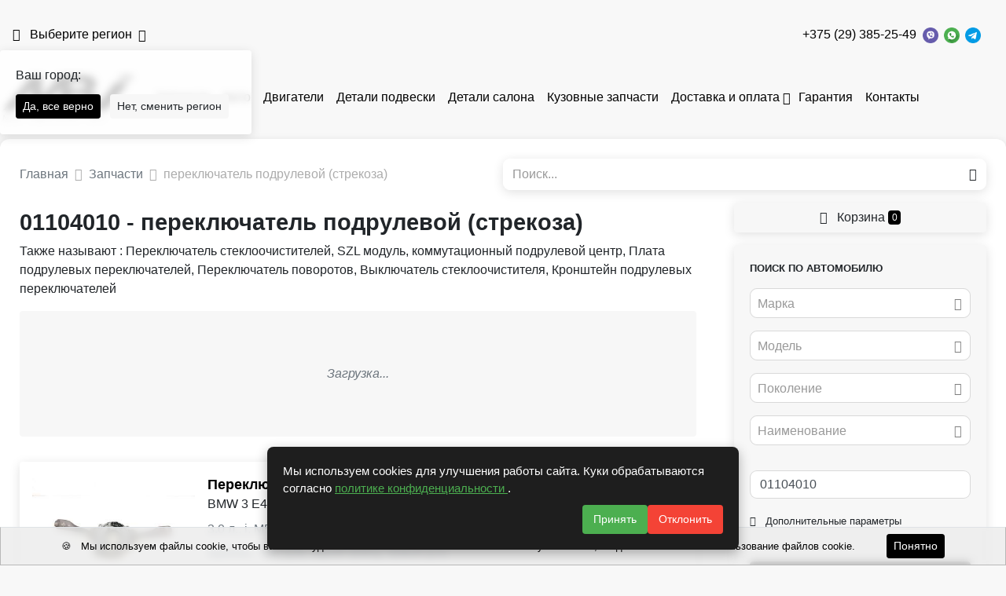

--- FILE ---
content_type: text/html; charset=UTF-8
request_url: https://mb-import.by/auto-parts/number_01104010
body_size: 14800
content:
<!DOCTYPE html>
<html lang="ru">
<head>
    <meta charset="UTF-8">
    <meta http-equiv="X-UA-Compatible" content="IE=edge">
    <meta name="csrf-param" content="_frontendCSRF">
<meta name="csrf-token" content="uYwrfBN5327HrTg5BgWA6JCZNfZnjSDSrAB8Cix0F4vq_08SXDa7GfTLXGxWd8mc08tE2wnqcKXdSRBwQTNZyQ==">
    <title>01104010 - переключатель подрулевой (стрекоза)  б/у купить в Минске и Беларуси</title>
        <link rel="apple-touch-icon" sizes="57x57" href="/img/icons/favicon/apple-icon-57x57.png">
    <link rel="apple-touch-icon" sizes="60x60" href="/img/icons/favicon/images/apple-icon-60x60.png">
    <link rel="apple-touch-icon" sizes="72x72" href="/img/icons/favicon/apple-icon-72x72.png">
    <link rel="apple-touch-icon" sizes="76x76" href="/img/icons/favicon/apple-icon-76x76.png">
    <link rel="apple-touch-icon" sizes="114x114" href="/img/icons/favicon/apple-icon-114x114.png">
    <link rel="apple-touch-icon" sizes="120x120" href="/img/icons/favicon/apple-icon-120x120.png">
    <link rel="apple-touch-icon" sizes="144x144" href="/img/icons/favicon/apple-icon-144x144.png">
    <link rel="apple-touch-icon" sizes="152x152" href="/img/icons/favicon/apple-icon-152x152.png">
    <link rel="apple-touch-icon" sizes="180x180" href="/img/icons/favicon/apple-icon-180x180.png">
    <link rel="icon" type="image/png" sizes="192x192" href="/img/icons/favicon/android-icon-192x192.png">
    <link rel="icon" type="image/png" sizes="32x32" href="/img/icons/favicon/favicon-32x32.png">
    <link rel="icon" type="image/png" sizes="96x96" href="/img/icons/favicon/favicon-96x96.png">
    <link rel="icon" type="image/png" sizes="16x16" href="/img/icons/favicon/favicon-16x16.png">
    <link rel="manifest" href="/img/icons/favicon/manifest.json">
    <meta name="msapplication-TileColor" content="#ffffff">
    <meta name="msapplication-TileImage" content="/img/icons/favicon/ms-icon-144x144.png">
    <meta name="description" content="Переключатель подрулевой (стрекоза) б/у купить в Минске и Беларуси, 01104010.Также называют: Переключатель стеклоочистителей,SZL модуль,коммутационный подрулевой центр,Плата подрулевых переключателей,Переключатель поворотов,Выключатель стеклоочистителя,Кронштейн подрулевых переключателей Найдено 2 объявления.">
<meta property="og:title" content="01104010 - переключатель подрулевой (стрекоза)  б/у купить в Минске и Беларуси">
<meta property="og:site_name" content="MB-Import">
<meta property="og:url" content="http://mb-import.by/auto-parts/number_01104010">
<meta property="og:type" content="website">
<meta property="og:locale" content="ru">
<meta property="og:description" content="переключатель подрулевой (стрекоза) б/у купить в Минске и Беларуси, 01104010.Также называют: Переключатель стеклоочистителей,SZL модуль,коммутационный подрулевой центр,Плата подрулевых переключателей,Переключатель поворотов,Выключатель стеклоочистителя,Кронштейн подрулевых переключателей Найдено 2 объявления.">
<meta property="og:image" itemprop="image" content="/https://st.carrobiz.com/gallery/version/104/car-part/1391004/3964086/small.jpg">
<link href="http://mb-import.by/auto-parts/number_01104010" rel="canonical">
<link href="/assets/css-compress/00e2487c90093e6c348a1656078455be.css?v=1767101501" rel="stylesheet">
<script>window.s2options_7ebc6538={"themeCss":".select2-container--default","sizeCss":"","doReset":true,"doToggle":false,"doOrder":false};
window.select2_5d41bbc9={"allowClear":true,"minimumInputLength":0,"ajax":{"url":"\/catalog\/mark-list?isset=1","dataType":"json","cache":true,"data":function(params){return{q:params.term,page:params.page};},"processResults":function(data,params){params.page=params.page||1;return{results:data.items,pagination:{more:(params.page*40)<data.total_count}};}},"theme":"default","width":"auto","placeholder":"Марка","language":"ru"};
window.select2_dfdfb37a={"allowClear":true,"minimumInputLength":0,"searchInputPlaceholder":"Поиск...","escapeMarkup":function(markup){return markup;},"ajax":{"url":"\/catalog\/model-list?isset=1","dataType":"json","cache":true,"data":function(params){return{mark:$('#mark').val(),q:params.term,page:params.page};},"processResults":function(data,params){params.page=params.page||1;return{results:data.items,pagination:{more:(params.page*40)<data.total_count}};}},"theme":"default","width":"auto","placeholder":"Модель","language":"ru"};
window.select2_cd1644db={"allowClear":true,"minimumInputLength":0,"searchInputPlaceholder":"Поиск...","escapeMarkup":function(markup){return markup;},"ajax":{"url":"\/catalog\/generation-list?isset=1","dataType":"json","cache":true,"data":function(params){return{mark:$('#mark').val(),model:$('#model').val(),q:params.term,page:params.page};},"processResults":function(data,params){params.page=params.page||1;return{results:data.items,pagination:{more:(params.page*40)<data.total_count}};}},"theme":"default","width":"auto","placeholder":"Поколение","language":"ru"};
window.select2_de3a83e6={"allowClear":true,"minimumInputLength":0,"ajax":{"url":"\/catalog\/names-list","dataType":"json","data":function(params){return{q:params.term};}},"theme":"default","width":"auto","placeholder":"Наименование","language":"ru"};
window.select2_ae8917d0={"allowClear":true,"theme":"default","width":"auto","placeholder":"Год, с","language":"ru"};
window.select2_5a8e63af={"allowClear":true,"theme":"default","width":"auto","placeholder":"Год, по","language":"ru"};
window.select2_0e95d2b0={"allowClear":true,"theme":"default","width":"auto","placeholder":"Двигатель","language":"ru"};
window.select2_ae9de747={"allowClear":true,"theme":"default","width":"auto","placeholder":"КПП","language":"ru"};
window.select2_12dba4cf={"allowClear":true,"theme":"default","width":"auto","placeholder":"Кузов","language":"ru"};</script></head>
<body class="pt-2">
<div id="sticky_6976d86b5b9af" class="zindex5"><div class="sidebar__inner"><header class="header-top">
    <div class="container d-flex align-items-center justify-content-between py-1">
                    <div class="mr-3">
                <div class='dropdown'>
                    <a class='nav-link dropdown-toggle text-nowrap'
                       href='#' id='cities' data-toggle='dropdown'
                       aria-haspopup='true' aria-expanded='false'>
            <span
                    class=''> <i class="mr-1 ion-location"></i> Выберите регион</span>
                    </a>
                    <div id='locationConfirmCard' class="card shadow-sm bg-blur"
                         style="display:none; position: absolute; z-index: 10; width: 320px; background-color: rgba(255,255,255,0.8)">
                        <div class="card-body">
                            <div class="card-title">
                                Ваш город:
                                <strong></strong>
                            </div>
                            <button class="btn btn-sm btn-primary mr-1"
                                    id="locationConfirmCardYes">Да, все верно</button>
                            <button class="btn btn-sm btn-light"
                                    id='locationConfirmCardNo'>Нет, сменить регион</button>
                        </div>
                    </div>
                    <div id="citiesDropdownMenu" class='dropdown-menu' aria-labelledby='cities'>
                                                                                    <a class="dropdown-item text-truncate" href="/location?id=1" data-method="post">Минск</a>                                                                                                                <a class="dropdown-item text-truncate" href="/location?id=2" data-method="post">Москва</a>                                                                                                                <a class="dropdown-item text-truncate" href="/location?id=4" data-method="post">Бронницы</a>                                                                        </div>
                                    </div>
            </div>
            <div class='d-flex justify-content-end'>
                                    <div class="mr-3">
                        <div class="d-flex flex-wrap align-items-center justify-content-center">
                                                        <div class='text-nowrap'>
                                                                <a class="mr-1 topPhone text-dark text-nowrap" href="tel:+375293852549">+375 (29) 385-25-49</a>                            </div>
                            <div class='text-nowrap'>
                                <a href="viber://chat?number=375293852549"><img src="/img/icons/viber.png" alt="" style="height:20px; margin-right:3px;"></a>                                <a href="https://wa.me/375293852549"><img src="/img/icons/whatsapp.png" alt="" style="height:20px; margin-right:3px;"></a>                                <a href="https://t.me/+375293852549"><img src="/img/icons/telegram.png" alt="" style="height:20px;"></a>                            </div>
                        </div>
                    </div>
                            </div>
            </div>
</header>
</div></div><nav class="navbar navbar-expand-lg navbar-light bg-white p-0 mb-2 mt-2">
    <div class="container d-flex align-items-center justify-content-between">
                    <a class="navbar-brand align-self-center mr-2" href="/"><img src="/uploads/company/logotype-small-637f71b6c7c04.png" srcset="/uploads/company/logotype-small-637f71b6c7c04.png, /uploads/company/logotype-637f71b6c7c04.png 2x" alt="" style="max-height:100px"></a>                <ul id="w2" class="navbar-nav mr-auto nav" style="margin-bottom: -1px"><li class="nav-item"><a class="nav-link" href="/auto-parts">Запчасти</a></li>
<li class="nav-item"><a class="nav-link" href="/cars">Авто</a></li>
<li class="nav-item"><a class="nav-link" href="/auto-parts/name_dvigatel">Двигатели</a></li>
<li class="nav-item"><a class="nav-link" href="/auto-parts/name_podveska">Детали подвески</a></li>
<li class="nav-item"><a class="nav-link" href="/auto-parts/name_salon">Детали салона</a></li>
<li class="nav-item"><a class="nav-link" href="/auto-parts/name_kuzovsina">Кузовные запчасти</a></li>
<li class="dropdown nav-item"><a class="dropdown-toggle nav-link" href="/dostavka-i-oplata" data-toggle="dropdown">Доставка и оплата</a><div id="w3" class="dropdown-menu"><a class="dropdown-item" href="/dostavka-i-oplata/oplata-bankovskimi-kartami">Оплата</a>
<a class="dropdown-item" href="/dostavka-i-oplata/dostavka-minsk">Доставка Минск</a>
<a class="dropdown-item" href="/dostavka-i-oplata/dostavka-rb">Доставка РБ</a>
<a class="dropdown-item" href="/dostavka-i-oplata/dostavka-rf-kazahstan">Доставка РФ, Казахстан</a>
<a class="dropdown-item" href="/dostavka-i-oplata/dogovor-publicnoj-oferty-2">Договор публичной оферты</a></div></li>
<li class="nav-item"><a class="nav-link" href="/guarantee">Гарантия</a></li>
<li class="nav-item"><a class="nav-link" href="/contact">Контакты</a></li></ul>                                    <a class="nav-link text-dark text-nowrap" href="/login"><i class="mr-1 ion-log-in"></i>Войти</a>                        </div>
</nav>
<div class="container">
    <div class="d-flex justify-content-between align-items-center mb-2">
        <div class="w-50 pr-2">
                                                    <nav aria-label="breadcrumb"><ol id="w4" class="breadcrumb mb-0 p-0 breadcrumb" itemscope="" itemtype="https://schema.org/BreadcrumbList"><li itemprop="itemListElement" itemscope itemtype="http://schema.org/ListItem" class="breadcrumb-item"><a href="/" itemprop="item"><span itemprop="name">Главная</span></a><meta itemprop='position' content='1' /></li>
<li itemprop="itemListElement" itemscope itemtype="http://schema.org/ListItem" class="breadcrumb-item"><a href="/auto-parts" itemprop="item"><span itemprop="name">Запчасти</span></a><meta itemprop='position' content='2' /></li>
<li class=" breadcrumb-item active">переключатель подрулевой (стрекоза)</li>
</ol></nav>        </div>
                    <div class="w-50">
                        <form id="w1" class="form-vertical kv-form-bs4" action="/auto-parts" method="get" role="form">        <div class="form-group mb-0 shadow-sm highlight-addon field-q" style="border-radius: 9px;">


<div class="input-group"><input type="text" id="q" class="form-control" name="q" style="height:40px; border:none;" placeholder="Поиск..."><div class="input-group-append"><span class="input-group-text"><button type="submit" class="btn btn-light"><i class="ion-android-search"></i></button></span></div></div>

<div class="invalid-feedback"></div>

</div>        </form>                    </div>
            </div>
            <div class='d-flex' style='position: relative;'>
        <div class='w-70'>
                            <div class="mb-3">
                <h1 class="card-title mb-1 mt-1">01104010 - переключатель подрулевой (стрекоза)</h1>
                    <p>Также называют                : Переключатель стеклоочистителей, SZL модуль, коммутационный подрулевой центр, Плата подрулевых переключателей, Переключатель поворотов, Выключатель стеклоочистителя, Кронштейн подрулевых переключателей</p>
        
        <div id="more-links">
            <div class="card bg-light py-4">
                <div class="card-body text-center text-muted">
                    <em>Загрузка...</em>                </div>
            </div>
        </div>
    </div>






<div id="w0" class="parts-list"><div class="summary"></div>
<div class="card mb-2 rounded p-2 shadow-sm">
    <div class="d-flex">
        <div class="w-25">
            <a href="/auto-parts/60949">            <div style='position: relative'>
                                    <a class="text-dark" href="/auto-parts/60949"><img class="card-img" src="https://st.carrobiz.com/gallery/version/104/car-part/1391004/3964086/small.jpg" alt="переключатель подрулевой (стрекоза) BMW 3 серия E46 2001, 3.0 л., i, M54 B30 (306S3), бензин, 5МКПП, topasblau / 364, купе, задний привод, правый руль, 8363668M, 8363664M, 613183764459, 01104010, 01204000"></a>                                                <span class="badge badge-light text-truncate" style="position:absolute; bottom:5px; right:5px; max-width: 90%;">№ 60949</span>            </div>
            </a>        </div>
        <div class="w-75 card-body d-flex py-0 pl-2 pr-0 align-self-stretch">
            <div class="w-70 d-flex flex-column">
                <a href="/auto-parts/60949">                <div class="card-title mb-0 font-weight-bold" style="font-size: 1.1em">
                                        Переключатель подрулевой (стрекоза)                </div>
                </a>                                <div class='mb-1'> BMW 3 E46 2001</div>
                <div class='mb-1 text-muted'>3.0 л., i, M54 B30 (306S3), бензин, 5МКПП</div>
                <div class='mb-1 text-muted small'>topasblau / 364, купе, задний привод, правый руль</div>
                                    <div>
                        <span class="font-weight-bold">Номер запчасти:</span>
                        <a class="font-weight-bold" href="/auto-parts/number_8363668m">8363668M</a>, <a class="font-weight-bold" href="/auto-parts/number_8363664m">8363664M</a>, <a class="font-weight-bold" href="/auto-parts/number_613183764459">613183764459</a>, <a class="font-weight-bold" href="/auto-parts/number_01104010">01104010</a>, <a class="font-weight-bold" href="/auto-parts/number_01204000">01204000</a>                    </div>
                                            </div>
            <div class="w-30 d-flex align-items-end flex-column">
                                    <span class="badge badge-success">В наличии</span>                                                    <div class="text-muted text-right small">Минск</div>
                                                                            <div class="price-main">
                            <s class="text-muted small">60 BYN</s>
                            <span
                                    class="font-weight-bold text-success lead">30 BYN</span>
                        </div>
                                                                        <div class="mt-auto text-right">
                                                                        <button type="button" class="btn btn-sm btn-primary px-2" data-type="cart" data-product-type="car_part" data-id="41713"><i class="mr-1 ion-ios-cart"></i>В корзину</button>                                                            </div>
            </div>
        </div>
    </div>
</div>
<div class="card mb-2 rounded p-2 shadow-sm">
    <div class="d-flex">
        <div class="w-25">
            <a href="/auto-parts/30962">            <div style='position: relative'>
                                    <a class="text-dark" href="/auto-parts/30962"><img class="card-img" src="https://st.carrobiz.com/gallery/version/104/car-part/359374/867951/small.jpg" alt="переключатель подрулевой (стрекоза) BMW X5 E53 2003, 3.0 л., TD, M57 D30 (306D1), дизель, АКПП, titansilber / 354, внедорожник 5 дв., полный привод, правый руль, 8363668, 8375408, 8376443, 8375398"></a>                                                <span class="badge badge-light text-truncate" style="position:absolute; bottom:5px; right:5px; max-width: 90%;">№ 30962</span>            </div>
            </a>        </div>
        <div class="w-75 card-body d-flex py-0 pl-2 pr-0 align-self-stretch">
            <div class="w-70 d-flex flex-column">
                <a href="/auto-parts/30962">                <div class="card-title mb-0 font-weight-bold" style="font-size: 1.1em">
                                        Переключатель подрулевой (стрекоза)                </div>
                </a>                                <div class='mb-1'> BMW X5 E53 2003</div>
                <div class='mb-1 text-muted'>3.0 л., TD, M57 D30 (306D1), дизель, АКПП</div>
                <div class='mb-1 text-muted small'>titansilber / 354, внедорожник 5 дв., полный привод, правый руль</div>
                                    <div>
                        <span class="font-weight-bold">Номер запчасти:</span>
                        <a class="font-weight-bold" href="/auto-parts/number_8363668">8363668</a>, <a class="font-weight-bold" href="/auto-parts/number_8375408">8375408</a>, <a class="font-weight-bold" href="/auto-parts/number_8376443">8376443</a>, <a class="font-weight-bold" href="/auto-parts/number_8375398">8375398</a>                    </div>
                                                    <p class="card-text text-muted small">
                        + шлейф. LK 01204030, 01104010, 01404021, 04305010                    </p>
                            </div>
            <div class="w-30 d-flex align-items-end flex-column">
                                    <span class="badge badge-success">В наличии</span>                                                    <div class="text-muted text-right small">Минск</div>
                                                                            <div class="price-main">
                            <s class="text-muted small">90 BYN</s>
                            <span
                                    class="font-weight-bold text-success lead">45 BYN</span>
                        </div>
                                                                        <div class="mt-auto text-right">
                                                                        <button type="button" class="btn btn-sm btn-primary px-2" data-type="cart" data-product-type="car_part" data-id="1365"><i class="mr-1 ion-ios-cart"></i>В корзину</button>                                                            </div>
            </div>
        </div>
    </div>
</div>
</div>
    <div class='mt-4'>
        <div class='d-flex justify-content-center'>
            <span class='ya-share2' data-curtain data-shape='round' data-services='telegram,viber,whatsapp'></span>
        </div>
        <script src='//yastatic.net/es5-shims/0.0.2/es5-shims.min.js'></script>
        <script src='//yastatic.net/share2/share.js'></script>
    </div>


        </div>
                <div class="w-30 pl-4">
                            <div style="position: sticky; position: -webkit-sticky; top: 65px; z-index: 2">
                    <a class="btn btn-block btn-light mb-2 shadow-sm" href="/cart"><i class="mr-1 ion-ios-cart"></i> Корзина <span id="badge-cart-count" class="badge badge-primary">0</span></a>                </div>
                                        

<div class="car-part-search mb-3" style="position: relative">

    <form id="parts-form" class="form-vertical kv-form-bs4" action="/auto-parts" method="get">                    <div class="d-none">
            <div class="form-group highlight-addon field-q">


<input type="hidden" id="q" class="form-control" name="q">

<div class="invalid-feedback"></div>

</div>        </div>
        <div class="card bg-light shadow-sm">
        <div class="card-body pb-0">
            <div class="card-text">
                <div class="font-weight-bold mb-2 small text-uppercase">Поиск по автомобилю</div>
                                                                                <div class="">
                                        <div class="form-group highlight-addon field-mark">


<div class="kv-plugin-loading loading-mark">&nbsp;</div><select id="mark" class="form-control" name="mark" data-s2-options="s2options_7ebc6538" data-krajee-select2="select2_5d41bbc9" style="width: 1px; height: 1px; visibility: hidden;">
<option value="">Марка</option>
<option value="0"></option>
</select>

<div class="invalid-feedback"></div>

</div>                </div>
                <div class="form-group highlight-addon field-model">


<div class="kv-plugin-loading loading-model">&nbsp;</div><select id="model" class="form-control" name="model" data-s2-options="s2options_7ebc6538" data-krajee-select2="select2_dfdfb37a" style="width: 1px; height: 1px; visibility: hidden;">
<option value="">Модель</option>
</select>

<div class="invalid-feedback"></div>

</div>                <div class="form-group highlight-addon field-generation">


<div class="kv-plugin-loading loading-generation">&nbsp;</div><select id="generation" class="form-control" name="generation" data-s2-options="s2options_7ebc6538" data-krajee-select2="select2_cd1644db" style="width: 1px; height: 1px; visibility: hidden;">
<option value="">Поколение</option>
</select>

<div class="invalid-feedback"></div>

</div>                <div class="mb-3">
                                        <div class="form-group highlight-addon field-name">


<div class="kv-plugin-loading loading-name">&nbsp;</div><select id="name" class="form-control" name="name" data-s2-options="s2options_7ebc6538" data-krajee-select2="select2_de3a83e6" style="width: 1px; height: 1px; visibility: hidden;">
<option value="">Наименование</option>
</select>

<div class="invalid-feedback"></div>

</div>                </div>
                <div class="form-group highlight-addon field-number">


<input type="text" id="number" class="form-control" name="number" value="01104010" placeholder="Оригинальный номер">

<div class="invalid-feedback"></div>

</div>                <div class="mb-3">
                    <a style='position: relative; cursor:pointer' class='link-dark small' type='button' data-toggle='collapse'
                       data-target='#collapseCarPartSearchMore'
                       aria-expanded='false' aria-controls='collapseCarPartSearchMore'>
                        <i class="mr-1 ion-ios-settings-strong"></i> Дополнительные параметры                                            </a>
                    <div class="collapse " id="collapseCarPartSearchMore">
                        <hr>
                                                    <div class="d-flex">
                                <div class="w-50 pr-1">
                                    <div class="form-group highlight-addon field-year_from">


<div class="kv-plugin-loading loading-year_from">&nbsp;</div><select id="year_from" class="form-control" name="year_from" data-s2-options="s2options_7ebc6538" data-krajee-select2="select2_ae8917d0" style="width: 1px; height: 1px; visibility: hidden;">
<option value="">Год, с</option>
<option value="2026">2026</option>
<option value="2025">2025</option>
<option value="2024">2024</option>
<option value="2023">2023</option>
<option value="2022">2022</option>
<option value="2021">2021</option>
<option value="2020">2020</option>
<option value="2019">2019</option>
<option value="2018">2018</option>
<option value="2017">2017</option>
<option value="2016">2016</option>
<option value="2015">2015</option>
<option value="2014">2014</option>
<option value="2013">2013</option>
<option value="2012">2012</option>
<option value="2011">2011</option>
<option value="2010">2010</option>
<option value="2009">2009</option>
<option value="2008">2008</option>
<option value="2007">2007</option>
<option value="2006">2006</option>
<option value="2005">2005</option>
<option value="2004">2004</option>
<option value="2003">2003</option>
<option value="2002">2002</option>
<option value="2001">2001</option>
<option value="2000">2000</option>
<option value="1999">1999</option>
<option value="1998">1998</option>
<option value="1997">1997</option>
<option value="1996">1996</option>
<option value="1995">1995</option>
<option value="1994">1994</option>
<option value="1993">1993</option>
<option value="1992">1992</option>
<option value="1991">1991</option>
<option value="1990">1990</option>
<option value="1989">1989</option>
<option value="1988">1988</option>
<option value="1987">1987</option>
<option value="1986">1986</option>
<option value="1985">1985</option>
<option value="1984">1984</option>
<option value="1983">1983</option>
<option value="1982">1982</option>
<option value="1981">1981</option>
<option value="1980">1980</option>
</select>

<div class="invalid-feedback"></div>

</div>                                </div>
                                <div class="w-50">
                                    <div class="form-group highlight-addon field-year_to">


<div class="kv-plugin-loading loading-year_to">&nbsp;</div><select id="year_to" class="form-control" name="year_to" data-s2-options="s2options_7ebc6538" data-krajee-select2="select2_5a8e63af" style="width: 1px; height: 1px; visibility: hidden;">
<option value="">Год, по</option>
<option value="2026">2026</option>
<option value="2025">2025</option>
<option value="2024">2024</option>
<option value="2023">2023</option>
<option value="2022">2022</option>
<option value="2021">2021</option>
<option value="2020">2020</option>
<option value="2019">2019</option>
<option value="2018">2018</option>
<option value="2017">2017</option>
<option value="2016">2016</option>
<option value="2015">2015</option>
<option value="2014">2014</option>
<option value="2013">2013</option>
<option value="2012">2012</option>
<option value="2011">2011</option>
<option value="2010">2010</option>
<option value="2009">2009</option>
<option value="2008">2008</option>
<option value="2007">2007</option>
<option value="2006">2006</option>
<option value="2005">2005</option>
<option value="2004">2004</option>
<option value="2003">2003</option>
<option value="2002">2002</option>
<option value="2001">2001</option>
<option value="2000">2000</option>
<option value="1999">1999</option>
<option value="1998">1998</option>
<option value="1997">1997</option>
<option value="1996">1996</option>
<option value="1995">1995</option>
<option value="1994">1994</option>
<option value="1993">1993</option>
<option value="1992">1992</option>
<option value="1991">1991</option>
<option value="1990">1990</option>
<option value="1989">1989</option>
<option value="1988">1988</option>
<option value="1987">1987</option>
<option value="1986">1986</option>
<option value="1985">1985</option>
<option value="1984">1984</option>
<option value="1983">1983</option>
<option value="1982">1982</option>
<option value="1981">1981</option>
<option value="1980">1980</option>
</select>

<div class="invalid-feedback"></div>

</div>                                </div>
                            </div>
                                                <div class="d-flex">
                                                            <div class="w-50 pr-1">
                                    <div class="form-group highlight-addon field-capacity">


<input type="number" id="capacity" class="form-control" name="capacity" step="0.1" placeholder="Объем, см³">

<div class="invalid-feedback"></div>

</div>                                </div>
                                                                                        <div class="w-50">
                                    <div class="form-group highlight-addon field-fueltype">


<div class="kv-plugin-loading loading-fueltype">&nbsp;</div><select id="fueltype" class="form-control" name="fuelType" data-s2-options="s2options_7ebc6538" data-krajee-select2="select2_0e95d2b0" style="width: 1px; height: 1px; visibility: hidden;">
<option value="">Двигатель</option>
<option value="1">бензин</option>
<option value="2">дизель</option>
<option value="3">гибрид</option>
<option value="4">газ</option>
<option value="5">электро</option>
<option value="6">бензин, газ</option>
<option value="7">дизель, гибрид</option>
<option value="8">бензин, электро</option>
</select>

<div class="invalid-feedback"></div>

</div>                                </div>
                                                    </div>
                        <div class="d-flex">
                                                            <div class="w-50 pr-1">
                                    <div class="form-group highlight-addon field-transmission">


<div class="kv-plugin-loading loading-transmission">&nbsp;</div><select id="transmission" class="form-control" name="transmission" data-s2-options="s2options_7ebc6538" data-krajee-select2="select2_ae9de747" style="width: 1px; height: 1px; visibility: hidden;">
<option value="">КПП</option>
<option value="1">МКПП</option>
<option value="2">АКПП</option>
<option value="3">робот</option>
<option value="4">вариатор</option>
<option value="5">4МКПП</option>
<option value="6">5МКПП</option>
<option value="8">6МКПП</option>
</select>

<div class="invalid-feedback"></div>

</div>                                </div>
                                                                                        <div class="w-50">
                                    <div class="form-group highlight-addon field-bodytype">


<div class="kv-plugin-loading loading-bodytype">&nbsp;</div><select id="bodytype" class="form-control" name="bodyType" data-s2-options="s2options_7ebc6538" data-krajee-select2="select2_12dba4cf" style="width: 1px; height: 1px; visibility: hidden;">
<option value="">Кузов</option>
<option value="1">седан</option>
<option value="2">хетчбэк 5 дв.</option>
<option value="18">хетчбэк 3 дв.</option>
<option value="3">универсал</option>
<option value="5">купе</option>
<option value="8">внедорожник 5 дв.</option>
<option value="19">внедорожник 3 дв.</option>
<option value="7">минивэн</option>
<option value="9">кабриолет</option>
<option value="4">микроавтобус</option>
<option value="16">фургон</option>
<option value="10">пикап</option>
<option value="13">лифтбэк</option>
<option value="6">фастбэк</option>
<option value="15">лимузин</option>
<option value="11">родстер</option>
<option value="14">хардтоп</option>
<option value="12">тарга</option>
<option value="17">грузовик</option>
</select>

<div class="invalid-feedback"></div>

</div>                                </div>
                                                    </div>
                        <div class="form-group highlight-addon field-article">


<input type="text" id="article" class="form-control" name="article" value="" placeholder="Артикул">

<div class="invalid-feedback"></div>

</div>                    </div>
                </div>
            </div>
            <!--<div style="position: sticky; position: -webkit-sticky; bottom: 10px; z-index: 2">-->
            <div class="form-group text-center mb-0 mt-3 bg-light py-1"
                 style="">
                <button type="submit" id="parts-button" class="btn btn-block btn-primary">Поиск<span class="ml-1 badge badge-light">2</span></button>                <a class="btn btn-block btn-light" href="/">Сбросить</a>            </div>
            <!--</div>-->

        </div>
    </div>

    </form>
</div>


<style>
    .input-group-prepend .input-group-text {
        background: transparent;
        padding: 0 10px;
        border-right: none;
    }
</style>

                                                        
                    </div>
    </div>
    <div class="modal fade" id="callModal" tabindex="-1" role="dialog" aria-labelledby="callModelTitle"
         aria-hidden="true">
        <div class="modal-dialog modal-dialog-centered" role="document">
            <div class="modal-content">
                <div class="modal-body">
                    <button type="button" class="close" data-dismiss="modal" aria-label="Close">
                        <span aria-hidden="true">&times;</span>
                    </button>
                    <div class="text-center">
                        <div class="lead mb-0 text-dark font-weight-bold">
                            MB-Import                        </div>
                                                    <div class="work-time-block mb-2">
                                <div class="text-danger">Работаем сегодня с 09:00</div>                            </div>
                                                <ul class="list-unstyled modal-phones-list mt-2">
                                                            <li class="d-flex flex-wrap align-items-center justify-content-center">
                                                                        <div class="text-nowrap">
                                                                                <a class="lead font-weight-bold text-dark mr-1" href="tel:+375293852549">+375 (29) 385-25-49</a>                                    </div>
                                    <div class='text-nowrap'>
                                        <a href="viber://chat?number=375293852549"><img src="/img/icons/viber.png" alt="" style="height:20px; margin-right:3px;"></a>                                        <a href="https://wa.me/375293852549"><img src="/img/icons/whatsapp.png" alt="" style="height:20px; margin-right:3px;"></a>                                        <a href="https://t.me/+375293852549"><img src="/img/icons/telegram.png" alt="" style="height:20px;"></a>                                    </div>
                                </li>
                                                    </ul>
                    </div>
                    <div class="bg-light text-center p-2">
                        <div class="mb-2 lead font-weight-bold">Время работы</div>
                        <table class="table table-borderless table-sm mb-0">
                                                            <tr>
                                    <th class="text-primary">
                                        Понедельник                                    </th>
                                    <td>
                                                                                    09:00 - 17:00                                                                            </td>
                                </tr>
                                                            <tr>
                                    <th class="">
                                        Вторник                                    </th>
                                    <td>
                                                                                    09:00 - 17:00                                                                            </td>
                                </tr>
                                                            <tr>
                                    <th class="">
                                        Среда                                    </th>
                                    <td>
                                                                                    09:00 - 17:00                                                                            </td>
                                </tr>
                                                            <tr>
                                    <th class="">
                                        Четверг                                    </th>
                                    <td>
                                                                                    09:00 - 17:00                                                                            </td>
                                </tr>
                                                            <tr>
                                    <th class="">
                                        Пятница                                    </th>
                                    <td>
                                                                                    09:00 - 17:00                                                                            </td>
                                </tr>
                                                            <tr>
                                    <th class="">
                                        Суббота                                    </th>
                                    <td>
                                                                                    09:00 - 17:00                                                                            </td>
                                </tr>
                                                            <tr>
                                    <th class="">
                                        Воскресение                                    </th>
                                    <td>
                                                                                    09:00 - 15:00                                                                            </td>
                                </tr>
                                                    </table>
                    </div>
                                    </div>
            </div>
        </div>
    </div>
</div>
<footer class="mt-3">
    <div class="footer-top bg-light py-4">
        <div class="container d-flex">
            <div class="w-30 pr-2">
                <a class="" href="/"><img src="/uploads/company/logotype-small-637f71b6c7c04.png" srcset="/uploads/company/logotype-small-637f71b6c7c04.png, /uploads/company/logotype-637f71b6c7c04.png 2x" alt="" style="max-width:100%"></a>                <p class="mt-2">
                                            <p style="text-align: justify;"><span style="font-size: 11px;"></span></p><p style="text-align: justify;"><span style="font-size: 11px;"><span style="font-family: Arial;">ЧТУП "АвтоШтарк", УНП 191755729. Свидетельство от 24.06.2012, <br>выдано главным управлением юстиции Мингорисполкома<br> Регистрационный номер в Торговом реестре 465685 от 15.11.2019<br> Юридический адрес: 220078, Республика Беларусь, г.Минск,<br>ул.Школьная, д.21А, ком.100<br> Пн-Сб: 9.00-17.00<br> Вcкр: 9.00-15.00</span></span></p><p style="text-align: justify;"><span style="font-size: 11px;"><span style="font-family: Arial;"></span></span></p><p><br></p>                                    </p>
                                    <div class="font-weight-bold mb-1">Способ оплаты</div>
                    <ul class="mb-0 list-unstyled">
                        <li class="text-dark"><i class="mr-1 text-success ion-ios-circle-filled"></i> Наличный расчёт</li>                        <li class="text-dark"><i class="mr-1 text-success ion-ios-circle-filled"></i> Банковская карта</li>                        <li class="text-dark"><i class="mr-1 text-success ion-ios-circle-filled"></i> Безналичный расчёт</li>                    </ul>
                                                    <img class="img-fluid mt-1" src="/uploads/company/payment-logotypes-660ba76e5d63b.png" alt="" style="height:50px">                            </div>
            <div class="px-1 w-40">
                <div class="lead font-weight-bold my-2">Контакты</div>
                                    <ul class="list-unstyled">
                                                    <li><i class="mr-1 text-primary ion-location"></i>Беларусь, Минск, Щомыслицкий сельсовет, 11</li>
                                                    <li><i class="mr-1 text-primary ion-location"></i>Россия, Москва, Ореховый бульвар, 24Ас2</li>
                                                    <li><i class="mr-1 text-primary ion-location"></i>Россия, Бронницы, Московская область, Раменский городской округ, село Боршева, 103А1</li>
                                            </ul>
                                                                    <ul class="list-unstyled">
                                                    <li class="d-flex align-items-center flex-wrap">
                                                                                                <a class="lead font-weight-bold text-dark mr-1" href="tel:+375293852549">+375 (29) 385-25-49</a>                                <a href="viber://chat?number=375293852549"><img src="/img/icons/viber.png" alt="" style="height:20px"></a>                                <a href="https://wa.me/375293852549"><img src="/img/icons/whatsapp.png" alt="" style="height:20px"></a>                                <a href="https://t.me/+375293852549"><img src="/img/icons/telegram.png" alt="" style="height:20px;"></a>                            </li>
                                            </ul>
                                            </div>
            <div class="w-20 pl-2">
                <div class="lead font-weight-bold my-2">Навигация</div>
                <ul class="list-unstyled">
                                            <li><a class="text-dark" href="/auto-parts"><i class="mr-1 text-primary ion-ios-arrow-right"></i>Запчасти</a></li>
                                            <li><a class="text-dark" href="/cars"><i class="mr-1 text-primary ion-ios-arrow-right"></i>Авто</a></li>
                                            <li><a class="text-dark" href="/auto-parts/name_dvigatel"><i class="mr-1 text-primary ion-ios-arrow-right"></i>Двигатели</a></li>
                                            <li><a class="text-dark" href="/auto-parts/name_podveska"><i class="mr-1 text-primary ion-ios-arrow-right"></i>Детали подвески</a></li>
                                            <li><a class="text-dark" href="/auto-parts/name_salon"><i class="mr-1 text-primary ion-ios-arrow-right"></i>Детали салона</a></li>
                                            <li><a class="text-dark" href="/auto-parts/name_kuzovsina"><i class="mr-1 text-primary ion-ios-arrow-right"></i>Кузовные запчасти</a></li>
                                            <li><a class="text-dark" href="/dostavka-i-oplata"><i class="mr-1 text-primary ion-ios-arrow-right"></i>Доставка и оплата</a></li>
                                            <li><a class="text-dark" href="/guarantee"><i class="mr-1 text-primary ion-ios-arrow-right"></i>Гарантия</a></li>
                                            <li><a class="text-dark" href="/contact"><i class="mr-1 text-primary ion-ios-arrow-right"></i>Контакты</a></li>
                                    </ul>
            </div>
                    </div>
    </div>
    <div class="footer-bottom bg-white py-2">
        <div class="container d-flex justify-content-between align-items-center">
            <div>
                <div class="text-muted small">Работает на системе</div>
                <div class="d-flex align-items-center justify-content-center">
                    <a class="rounded-circle text-center d-inline-block" href="https://carro.by" target="_blank" style="margin-right:3px; width:22px; height:22px; line-height: 1.3em"><img src="/img/icons/favicon-32x32.png" alt="" style="height: 15px;"></a>                    <a href="https://carrobiz.com" target="_blank" style="border-bottom:1px solid #000; text-decoration:none"><span class="text-dark">CARRO.</span><span class="font-weight-bold" style="color:#f03226">БИЗНЕС</span></a>                </div>
            </div>
            <div>
                <div>
                    <a href="/mobile" rel="nofollow"><i class="mr-1 ion-android-phone-portrait"></i>Мобильная версия</a>                </div>
                <div>
                    © COPYRIGHT 2026 г.
                </div>
            </div>
        </div>
    </div>
</footer>
    <div id="cookieBannerInitial" style="
  position: fixed;
  bottom: 20px;
  left: 50%;
  transform: translateX(-50%);
  max-width: 600px;
  background-color: #1e1e1e;
  color: #fff;
  padding: 20px;
  border-radius: 8px;
  box-shadow: 0 5px 15px rgba(0,0,0,0.3);
  font-family: sans-serif;
  z-index: 1000;
  display: none;
">
  <p style="margin: 0 0 10px; font-size: 15px;">
    Мы используем cookies для улучшения работы сайта. Куки обрабатываются согласно
    <a href="/privacy-policy" target="_blank" style="color: #4caf50; text-decoration: underline;">
      политике конфиденциальности
    </a>.
  </p>
  <div style="display: flex; justify-content: flex-end; gap: 10px;">
    <button class="accept" style="
      background-color: #4caf50;
      color: white;
      border: none;
      padding: 8px 14px;
      border-radius: 4px;
      cursor: pointer;
      font-size: 14px;
    ">Принять</button>
    <button class="reject" style="
      background-color: #f44336;
      color: white;
      border: none;
      padding: 8px 14px;
      border-radius: 4px;
      cursor: pointer;
      font-size: 14px;
    ">Отклонить</button>
  </div>
</div>

<div id="cookieBannerRejected" style="
  position: fixed;
  bottom: 20px;
  left: 50%;
  transform: translateX(-50%);
  max-width: 600px;
  background-color: #1e1e1e;
  color: #fff;
  padding: 20px;
  border-radius: 8px;
  box-shadow: 0 5px 15px rgba(0,0,0,0.3);
  font-family: sans-serif;
  z-index: 1000;
  display: none;
">
  <p style="margin: 0 0 10px; font-size: 15px;">
    Для работы сайта, возможности оформления заказов через сайт и отправки данных необходимо согласие на обработку персональных данных и обработку cookies. Подробнее — в
    <a href="/privacy-policy" target="_blank" style="color: #4caf50; text-decoration: underline;">
      политике конфиденциальности
    </a>.
  </p>
  <div style="display: flex; justify-content: flex-end;">
    <button class="accept-again" style="
      background-color: #4caf50;
      color: white;
      border: none;
      padding: 8px 14px;
      border-radius: 4px;
      cursor: pointer;
      font-size: 14px;
    ">Принять</button>
  </div>
</div>

<script>
  const bannerInitial = document.getElementById('cookieBannerInitial');
  const bannerRejected = document.getElementById('cookieBannerRejected');
  const acceptBtn = bannerInitial.querySelector('.accept');
  const rejectBtn = bannerInitial.querySelector('.reject');
  const acceptAgainBtn = bannerRejected.querySelector('.accept-again');

  const COOKIE_KEY = 'cookieConsent2';
  const REDIRECT_ALERT_KEY = 'cookieRedirectNotice2';

  function saveConsent(value) {
    localStorage.setItem(COOKIE_KEY, value);
  }

  function getConsent() {
    return localStorage.getItem(COOKIE_KEY);
  }

  function hideProtectedElements() {
    const loginLink = document.querySelector('a.nav-link.text-dark.text-nowrap[href="/login"]');
    if (loginLink) loginLink.style.display = 'none';

    const cartButtons = document.querySelectorAll('button[data-type="cart"][data-product-type="car_part"]');
    cartButtons.forEach(btn => btn.style.display = 'none');

    const cartWrappers = document.querySelectorAll('div.mt-auto.text-right');
    cartWrappers.forEach(wrapper => wrapper.style.display = 'none');
  }

  function showProtectedElements() {
    const loginLink = document.querySelector('a.nav-link.text-dark.text-nowrap[href="/login"]');
    if (loginLink) loginLink.style.display = '';

    const cartButtons = document.querySelectorAll('button[data-type="cart"][data-product-type="car_part"]');
    cartButtons.forEach(btn => btn.style.display = '');

    const cartWrappers = document.querySelectorAll('div.mt-auto.text-right');
    cartWrappers.forEach(wrapper => wrapper.style.display = '');
  }

  function showInitialBanner() {
    bannerInitial.style.display = 'block';
  }

  function showRejectedBanner() {
    bannerRejected.style.display = 'block';
  }

  // текущая страница
  const currentPath = window.location.pathname;
  const consent = getConsent();

  // логику отображения баннеров
  if (consent === 'accepted') {
    showProtectedElements();
  } else if (consent === 'rejected') {
    hideProtectedElements();
    showRejectedBanner();

    // если пользователь на защищённой странице — редирект
    if (currentPath === '/login' || currentPath === '/order/create') {
      localStorage.setItem(REDIRECT_ALERT_KEY, 'true');
      window.location.href = '/';
    }
  } else {
    hideProtectedElements();
    showInitialBanner();
  }

  // показать alert после редиректа
  if (localStorage.getItem(REDIRECT_ALERT_KEY)) {
    alert('Для использования этого функционала необходимо согласиться с политикой обработки данных и разрешить cookies.');
    localStorage.removeItem(REDIRECT_ALERT_KEY);
  }

  // обработчики
  acceptBtn.addEventListener('click', () => {
    saveConsent('accepted');
    bannerInitial.remove();
    showProtectedElements();
  });

  rejectBtn.addEventListener('click', () => {
    saveConsent('rejected');
    bannerInitial.remove();
    showRejectedBanner();
  });

  acceptAgainBtn.addEventListener('click', () => {
    saveConsent('accepted');
    bannerRejected.remove();
    showProtectedElements();
  });
</script>


<div class='nk-cookie-banner alert alert-dark text-center mb-0 p-1' role='alert'>
    <div class='d-flex justify-content-center align-items-center'>
        <div class='small'>
            &#x1F36A;
            <span class='ml-1'>
              Мы используем файлы cookie, чтобы вам было удобнее пользоваться нашим сайтом. Используя наш сайт, вы даете согласие на использование файлов cookie.            </span>
        </div>
        <div class='ml-1'>
            <button type='button' class='btn btn-primary btn-sm ml-3 text-nowrap'
                    onclick='window.nk_hideCookieBanner()'>
                <span class='d-none d-lg-inline'>Понятно</span>
                <span class='d-lg-none d-inline'>OK</span>
            </button>
        </div>
    </div>
</div>

<style>
    .nk-cookie-banner {
        border-top: 1px solid #dee2e6;
        background: rgba(236, 236, 236, 0.8);
        backdrop-filter: saturate(180%) blur(5px);
        -webkit-backdrop-filter: saturate(180%) blur(5px);
        position: sticky;
        bottom: 0;
        left: 0;
        width: 100%;
        z-index: 999;
        border-radius: 0;
        display: none;
    }

    .input-group-append .input-group-text {
        padding: 0;
        background: none;
        border-radius: 9px;
        border: none
    }

    .input-group-append .input-group-text .btn {
        border-bottom-left-radius: 0;
        border-top-left-radius: 0;
        padding: 0 12px;
        background: none;
        border: none;
    }
</style>


<script src="/assets/js-compress/9c83ce7a215a5ccaca2d663a6dee0514.js?v=1767101501"></script>
<script>jQuery(function ($) {
cleanEmptyAttrs=function(index,element){return $(element).val()!='';}
var searchParams=$("#parts-form :input").filter(cleanEmptyAttrs).serialize();$('#more-links').load('/parts/load?type=more-links&'+searchParams);
var $el=jQuery("#parts-form .kv-hint-special");if($el.length){$el.each(function(){$(this).activeFieldHint()});}kvBs4InitForm();
var $el=jQuery("#w1 .kv-hint-special");if($el.length){$el.each(function(){$(this).activeFieldHint()});}kvBs4InitForm();
jQuery('#w1').yiiActiveForm([],[]);
jQuery&&jQuery.pjax&&(jQuery.pjax.defaults.maxCacheLength=0);
if(jQuery('#mark').data('select2')){jQuery('#mark').select2('destroy');}
jQuery.when(jQuery('#mark').select2(select2_5d41bbc9)).done(initS2Loading('mark','s2options_7ebc6538'));jQuery('#mark').on('select2:select',function(){$('#model').val('').trigger('change');$('#generation').val('').trigger('change');});
if(jQuery('#model').data('select2')){jQuery('#model').select2('destroy');}
jQuery.when(jQuery('#model').select2(select2_dfdfb37a)).done(initS2Loading('model','s2options_7ebc6538'));jQuery('#model').on('select2:select',function(){$('#generation').val('').trigger('change');});
if(jQuery('#generation').data('select2')){jQuery('#generation').select2('destroy');}
jQuery.when(jQuery('#generation').select2(select2_cd1644db)).done(initS2Loading('generation','s2options_7ebc6538'));
if(jQuery('#name').data('select2')){jQuery('#name').select2('destroy');}
jQuery.when(jQuery('#name').select2(select2_de3a83e6)).done(initS2Loading('name','s2options_7ebc6538'));
if(jQuery('#year_from').data('select2')){jQuery('#year_from').select2('destroy');}
jQuery.when(jQuery('#year_from').select2(select2_ae8917d0)).done(initS2Loading('year_from','s2options_7ebc6538'));
if(jQuery('#year_to').data('select2')){jQuery('#year_to').select2('destroy');}
jQuery.when(jQuery('#year_to').select2(select2_5a8e63af)).done(initS2Loading('year_to','s2options_7ebc6538'));
if(jQuery('#fueltype').data('select2')){jQuery('#fueltype').select2('destroy');}
jQuery.when(jQuery('#fueltype').select2(select2_0e95d2b0)).done(initS2Loading('fueltype','s2options_7ebc6538'));
if(jQuery('#transmission').data('select2')){jQuery('#transmission').select2('destroy');}
jQuery.when(jQuery('#transmission').select2(select2_ae9de747)).done(initS2Loading('transmission','s2options_7ebc6538'));
if(jQuery('#bodytype').data('select2')){jQuery('#bodytype').select2('destroy');}
jQuery.when(jQuery('#bodytype').select2(select2_12dba4cf)).done(initS2Loading('bodytype','s2options_7ebc6538'));
jQuery('#parts-form').yiiActiveForm([],[]);
$('#parts-form select, #parts-form input').on('change',function(){var partsButton=$('#parts-button');$.ajax({url:'/auto-parts',data:$('#parts-form').serialize(),beforeSend:function(){partsButton.prop('disabled',true).html('Поиск...');},success:function(data){if(Number.isInteger(data)){if(data>=1000){data=1000+'+';}
partsButton.html('Показать <span class="ml-1 badge badge-light">'+data+'</span>').prop('disabled',false).removeClass().addClass('btn btn-block btn-primary');}else{partsButton.html('Показать').prop('disabled',false).removeClass().addClass('btn btn-block btn-primary');}},error:function(){partsButton.html('Показать...').prop('disabled',true);}});})
$("#parts-form").submit(function(event){event.preventDefault();var action='/auto-parts';var searchParams=new Map();for(var _i=0,_a=$(this).find("input,select").not('[type="submit"]');_i<_a.length;_i++){var input=_a[_i];if(input.name){var val=input.value.trim();if(val===""||+val===0)
input.disabled=true;else{input.disabled=true;searchParams.set(input.name,input.value);}}}
var sortingArr=['mark','model','generation','name'];searchParams=new Map([...searchParams.entries()].sort(function(a,b){return sortingArr.indexOf(a[0])-sortingArr.indexOf(b[0]);}));var dopParams='';console.log(searchParams);searchParams.forEach(function(value,name){switch(name){case'mark':case'name':action+='/'+name+'_'+value;break;case'model':if(searchParams.has('mark'))
action+='/'+name+'_'+value;break;case'generation':if(searchParams.has('mark')&&searchParams.has('model'))
action+='/'+name+'_'+value;break;default:if(!dopParams)
dopParams+='?'
else
dopParams+='&';dopParams+=name+'='+value;}});$(this).attr('action',action+dopParams);window.location.href=$(this).attr('action');});
refreshCart=function(count){if(count!==undefined){$('#badge-cart-count').text(count);}else{$.ajax({cache:false,type:'POST',url:'/cart/count',success:function(count){$('#badge-cart-count').text(count);},beforeSend:function(){$('#badge-cart-count').closest('.btn').waitMe();},complete:function(){$('#badge-cart-count').closest('.btn').waitMe('hide');}});}};refreshCart();$(document).on('click','[data-type="cart"]',onCart);function onCart(){var productType=$(this).data('product-type');var productID=$(this).data('id');var hide=$(this).data('hide');var parent=$(this).data('parent');var button=$(this);$.ajax({cache:false,type:'POST',url:'/cart/toggle?type='+productType+'&id='+productID,success:function(data){if(data['code']==200){button.removeClass('btn-primary');button.addClass('btn-success');button.html('<i class="ion-checkmark mr-1"></i> В корзине');toastr.options={"positionClass":"toast-bottom-right",};toastr.success('Запчасть добавлена. <br> <a href="/order/create" style="border-bottom: 1px dotted rgba(255, 255, 255, 0.7)">Перейти в корзину.</a>');}else if(data['code']==300){if(hide&&parent){button.closest('.'+parent).remove();}else{button.removeClass('btn-success');button.addClass('btn-primary');button.html('<i class="ion-ios-cart mr-1"></i> В корзину');}}
refreshCart(data['count']);},error:function(){alert('Возникли проблемы при выполнение операции. Попробуйте позже или обратитесь в техническую поддержку.');},beforeSend:function(){button.waitMe();},complete:function(){button.waitMe('hide');}});}
$('.dropdown-toggle').dropdown();let isLocationConfirmed=localStorage.getItem("web_dev_isLocationConfirmed");let locationConfirmCard=document.getElementById('locationConfirmCard');let checkLocationConfirm=function(){if(isLocationConfirmed===null){locationConfirmCard.style.display='block';}else{locationConfirmCard.style.display='none';}};checkLocationConfirm();$('#locationConfirmCardYes').on('click',function(){localStorage.setItem("web_dev_isLocationConfirmed","yes");locationConfirmCard.style.display='none';});$('#citiesDropdownMenu .dropdown-item').on('click',function(){localStorage.setItem("web_dev_isLocationConfirmed","yes");locationConfirmCard.style.display='none';});$('#locationConfirmCardNo').on('click',function(){locationConfirmCard.style.display='none';setTimeout(function(){$('#cities').dropdown('show');},100);});
new StickySidebar('#sticky_6976d86b5b9af',{"innerWrapperSelector":".sidebar__inner","resizeSensor":true});
$('.dropdown-toggle').click(function(){var location=$(this).attr('href');window.location.href=location;return false;});$('form.form-wait').on('beforeSubmit',function(){var form=jQuery(this);var submit=form.find(':submit');submit.html('Подождите...');submit.prop('disabled',true);});
});</script></body>
</html>
